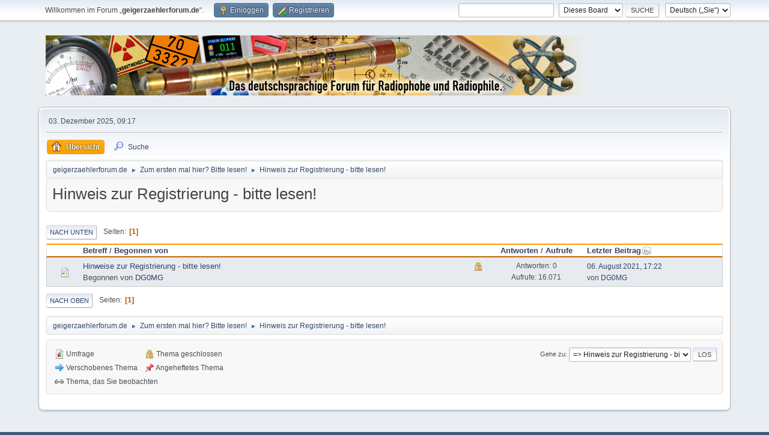

--- FILE ---
content_type: text/html; charset=UTF-8
request_url: https://www.geigerzaehlerforum.de/index.php/board,57.0.html?PHPSESSID=rpfe14r4v73rkrs1ejk5u4osno
body_size: 4699
content:
<!DOCTYPE html>
<html lang="de-DE">
<head>
	<meta charset="UTF-8">
	<link rel="stylesheet" href="https://www.geigerzaehlerforum.de/Themes/default/css/minified_da13ce7002ba4a5630a7f593a0957120.css?smf216_1751101079">
	<style>
	.postarea .bbc_img, .list_posts .bbc_img, .post .inner .bbc_img, form#reported_posts .bbc_img, #preview_body .bbc_img { max-width: min(100%,1000px); }
	
	.postarea .bbc_img, .list_posts .bbc_img, .post .inner .bbc_img, form#reported_posts .bbc_img, #preview_body .bbc_img { max-height: 1000px; }
	
	</style>
	<script>
		var smf_theme_url = "https://www.geigerzaehlerforum.de/Themes/default";
		var smf_default_theme_url = "https://www.geigerzaehlerforum.de/Themes/default";
		var smf_images_url = "https://www.geigerzaehlerforum.de/Themes/default/images";
		var smf_smileys_url = "https://www.geigerzaehlerforum.de/Smileys";
		var smf_smiley_sets = "default,kolobok,fugue,alienine,aaron,akyhne";
		var smf_smiley_sets_default = "kolobok";
		var smf_avatars_url = "https://www.geigerzaehlerforum.de/avatars";
		var smf_scripturl = "https://www.geigerzaehlerforum.de/index.php?PHPSESSID=rpfe14r4v73rkrs1ejk5u4osno&amp;";
		var smf_iso_case_folding = false;
		var smf_charset = "UTF-8";
		var smf_session_id = "d52d575f4832cc4f4f3697d31b61392d";
		var smf_session_var = "ece73bbcb";
		var smf_member_id = 0;
		var ajax_notification_text = 'Lade…';
		var help_popup_heading_text = 'Alles zu kompliziert? Lassen Sie es mich erklären:';
		var banned_text = 'Gast, Sie sind aus diesem Forum verbannt!';
		var smf_txt_expand = 'Erweitern';
		var smf_txt_shrink = 'Verringern';
		var smf_collapseAlt = 'Verstecken';
		var smf_expandAlt = 'Zeige';
		var smf_quote_expand = 150;
		var allow_xhjr_credentials = false;
	</script>
	<script src="https://www.geigerzaehlerforum.de/Themes/default/scripts/jquery-3.6.3.min.js"></script>
	<script src="https://www.geigerzaehlerforum.de/Themes/default/scripts/minified_c5ccf847648945378964d54f9a7cc6b3.js?smf216_1751101079"></script>
	<script>
	var smf_you_sure ='Sind Sie sicher, dass Sie das tun möchten?';
	</script>
	<title>Hinweis zur Registrierung - bitte lesen!</title>
	<meta name="viewport" content="width=device-width, initial-scale=1">
	<meta prefix="og: https://ogp.me/ns#" property="og:site_name" content="geigerzaehlerforum.de">
	<meta prefix="og: https://ogp.me/ns#" property="og:title" content="Hinweis zur Registrierung - bitte lesen!">
	<meta name="keywords" content="260104h AATiS Aktivität Alpha Angioscan Airthings Arduino Atom ATOMAT Automess basteln Becquerel BELVAR Berthold Bertin Beta betalight bfs Bicron Bremsstrahlung Bürgerforschung Canberra cäsium cdv cdv700 Centronic Cerberus Citizen science civil defense Contamat cosmic rays Cs-137 Curie detector Diebner DIY Doramad Dosimeter Dosis Dosisleistung Eberline Ecotest Eigenbau Elektronik electronic experiment Exploranium FAG Frieseke&amp;Höpfner Fukushima Gamma GammaScout Gamma-Scout geiger counter mueller muller Geigerzähler Geiger-Müller-Zähler GENITRON Glühstrumpf Gottow Graetz Gray Hahn Hamamatsu Harshaw Herfurth Ionisationskammer Isotope Jachymov Joachimsthal Johanngeorgenstadt Katastrophenschutz Kernstrahlung Kugelfischer Leuchtfarbe Leybold Ludlum Meitner Messstelle Minicont Mirion Monazitsand muons NaI(Tl) Neutronen nuclear nuklear Nuklide ODL Ortsdosisleistung Pancake Pechblende Photomultiplier Phywe Polimaster Polonium potassium prepping Pripyat Pripjat Prüfstrahler Radeye Radiacode Radiascan radiation Radicont radioactive radioactivity Radioaktivität Radiometer Radiomir Radionukildgenerator Radithor Radium Radon Radrate Reaktor Rem robotron Ronneburg Röntgen Rutherford Saphymo Schlema Schweißelektroden Scintillator Scionix selfmade Sensortechnik Sievert SOEKS spinthariscope Spinthariskop STEP Strahlenschutz Strahlung Strahlungsmessgerät Strahlenspürgerät Strassmann survey meter SV500 Szintillationszähler Szintillator Teststrahler Thermofisher Thorium Thoriumkuh Trinitit Tritium Tschernobyl tube undark Unirad Uran Uranglas Uraninit uranium Vacutec Vacutronic Valvo Victoreen vintage Wismut yellow cake Zählrohr">
	<meta prefix="og: https://ogp.me/ns#" property="og:url" content="https://www.geigerzaehlerforum.de/index.php/board,57.0.html?PHPSESSID=rpfe14r4v73rkrs1ejk5u4osno">
	<meta prefix="og: https://ogp.me/ns#" property="og:description" content="Hinweis zur Registrierung - bitte lesen!">
	<meta name="description" content="Hinweis zur Registrierung - bitte lesen!">
	<meta name="theme-color" content="#557EA0">
	<link rel="canonical" href="https://www.geigerzaehlerforum.de/index.php?board=57.0">
	<link rel="help" href="https://www.geigerzaehlerforum.de/index.php?PHPSESSID=rpfe14r4v73rkrs1ejk5u4osno&amp;action=help">
	<link rel="contents" href="https://www.geigerzaehlerforum.de/index.php?PHPSESSID=rpfe14r4v73rkrs1ejk5u4osno&amp;">
	<link rel="search" href="https://www.geigerzaehlerforum.de/index.php?PHPSESSID=rpfe14r4v73rkrs1ejk5u4osno&amp;action=search">
	<link rel="alternate" type="application/rss+xml" title="geigerzaehlerforum.de - RSS" href="https://www.geigerzaehlerforum.de/index.php?PHPSESSID=rpfe14r4v73rkrs1ejk5u4osno&amp;action=.xml;type=rss2;board=57">
	<link rel="alternate" type="application/atom+xml" title="geigerzaehlerforum.de - Atom" href="https://www.geigerzaehlerforum.de/index.php?PHPSESSID=rpfe14r4v73rkrs1ejk5u4osno&amp;action=.xml;type=atom;board=57">
	<link rel="index" href="https://www.geigerzaehlerforum.de/index.php/board,57.0.html?PHPSESSID=rpfe14r4v73rkrs1ejk5u4osno">
	<link rel="sitemap" type="application/xml" title="Sitemap" href="https://www.geigerzaehlerforum.de/sitemap.xml">
</head>
<body id="chrome" class="action_messageindex board_57">
<div id="footerfix">
	<div id="top_section">
		<div class="inner_wrap">
			<ul class="floatleft" id="top_info">
				<li class="welcome">
					Willkommen im Forum „<strong>geigerzaehlerforum.de</strong>“.
				</li>
				<li class="button_login">
					<a href="https://www.geigerzaehlerforum.de/index.php?PHPSESSID=rpfe14r4v73rkrs1ejk5u4osno&amp;action=login" class="open" onclick="return reqOverlayDiv(this.href, 'Einloggen', 'login');">
						<span class="main_icons login"></span>
						<span class="textmenu">Einloggen</span>
					</a>
				</li>
				<li class="button_signup">
					<a href="https://www.geigerzaehlerforum.de/index.php?PHPSESSID=rpfe14r4v73rkrs1ejk5u4osno&amp;action=signup" class="open">
						<span class="main_icons regcenter"></span>
						<span class="textmenu">Registrieren</span>
					</a>
				</li>
			</ul>
			<form id="languages_form" method="get" class="floatright">
				<select id="language_select" name="language" onchange="this.form.submit()">
					<option value="english">English</option>
					<option value="german" selected="selected">Deutsch („Sie“)</option>
				</select>
				<noscript>
					<input type="submit" value="Los">
				</noscript>
			</form>
			<form id="search_form" class="floatright" action="https://www.geigerzaehlerforum.de/index.php?PHPSESSID=rpfe14r4v73rkrs1ejk5u4osno&amp;action=search2" method="post" accept-charset="UTF-8">
				<input type="search" name="search" value="">&nbsp;
				<select name="search_selection">
					<option value="all">Ganzes Forum </option>
					<option value="board" selected>Dieses Board</option>
				</select>
				<input type="hidden" name="sd_brd" value="57">
				<input type="submit" name="search2" value="Suche" class="button">
				<input type="hidden" name="advanced" value="0">
			</form>
		</div><!-- .inner_wrap -->
	</div><!-- #top_section -->
	<div id="header">
		<h1 class="forumtitle">
			<a id="top" href="https://www.geigerzaehlerforum.de/index.php?PHPSESSID=rpfe14r4v73rkrs1ejk5u4osno&amp;"><img src="https://www.geigerzaehlerforum.de/Themes/default/images/gzflogo.jpg" alt="geigerzaehlerforum.de"></a>
		</h1>
		<div id="siteslogan"> </div>
	</div>
	<div id="wrapper">
		<div id="upper_section">
			<div id="inner_section">
				<div id="inner_wrap" class="hide_720">
					<div class="user">
						<time datetime="2025-12-03T08:17:06Z">03. Dezember 2025, 09:17</time>
					</div>
				</div>
				<a class="mobile_user_menu">
					<span class="menu_icon"></span>
					<span class="text_menu">Hauptmenü</span>
				</a>
				<div id="main_menu">
					<div id="mobile_user_menu" class="popup_container">
						<div class="popup_window description">
							<div class="popup_heading">Hauptmenü
								<a href="javascript:void(0);" class="main_icons hide_popup"></a>
							</div>
							
					<ul class="dropmenu menu_nav">
						<li class="button_home">
							<a class="active" href="https://www.geigerzaehlerforum.de/index.php?PHPSESSID=rpfe14r4v73rkrs1ejk5u4osno&amp;">
								<span class="main_icons home"></span><span class="textmenu">Übersicht</span>
							</a>
						</li>
						<li class="button_search">
							<a href="https://www.geigerzaehlerforum.de/index.php?PHPSESSID=rpfe14r4v73rkrs1ejk5u4osno&amp;action=search">
								<span class="main_icons search"></span><span class="textmenu">Suche</span>
							</a>
						</li>
					</ul><!-- .menu_nav -->
						</div>
					</div>
				</div>
				<div class="navigate_section">
					<ul>
						<li>
							<a href="https://www.geigerzaehlerforum.de/index.php?PHPSESSID=rpfe14r4v73rkrs1ejk5u4osno&amp;"><span>geigerzaehlerforum.de</span></a>
						</li>
						<li>
							<span class="dividers"> &#9658; </span>
							<a href="https://www.geigerzaehlerforum.de/index.php?PHPSESSID=rpfe14r4v73rkrs1ejk5u4osno&amp;#c8"><span>Zum ersten mal hier? Bitte lesen!</span></a>
						</li>
						<li class="last">
							<span class="dividers"> &#9658; </span>
							<a href="https://www.geigerzaehlerforum.de/index.php/board,57.0.html?PHPSESSID=rpfe14r4v73rkrs1ejk5u4osno"><span>Hinweis zur Registrierung - bitte lesen!</span></a>
						</li>
					</ul>
				</div><!-- .navigate_section -->
			</div><!-- #inner_section -->
		</div><!-- #upper_section -->
		<div id="content_section">
			<div id="main_content_section"><div id="display_head" class="information">
			<h2 class="display_title">Hinweis zur Registrierung - bitte lesen!</h2>
		</div>
	<div class="pagesection">
		 
		<div class="pagelinks floatleft">
			<a href="#bot" class="button">Nach unten</a>
			<span class="pages">Seiten</span><span class="current_page">1</span> 
		</div>
		
	</div>
		<div id="messageindex">
			<div class="title_bar" id="topic_header">
				<div class="board_icon"></div>
				<div class="info"><a href="https://www.geigerzaehlerforum.de/index.php/board,57.0/sort,subject.html?PHPSESSID=rpfe14r4v73rkrs1ejk5u4osno">Betreff</a> / <a href="https://www.geigerzaehlerforum.de/index.php/board,57.0/sort,starter.html?PHPSESSID=rpfe14r4v73rkrs1ejk5u4osno">Begonnen von</a></div>
				<div class="board_stats centertext"><a href="https://www.geigerzaehlerforum.de/index.php/board,57.0/sort,replies.html?PHPSESSID=rpfe14r4v73rkrs1ejk5u4osno">Antworten</a> / <a href="https://www.geigerzaehlerforum.de/index.php/board,57.0/sort,views.html?PHPSESSID=rpfe14r4v73rkrs1ejk5u4osno">Aufrufe</a></div>
				<div class="lastpost"><a href="https://www.geigerzaehlerforum.de/index.php/board,57.0/sort,last_post.html?PHPSESSID=rpfe14r4v73rkrs1ejk5u4osno">Letzter Beitrag<span class="main_icons sort_down"></span></a></div>
			</div><!-- #topic_header -->
			<div id="topic_container">
				<div class="windowbg locked">
					<div class="board_icon">
						<img src="https://www.geigerzaehlerforum.de/Themes/default/images/post/xx.png" alt="">
						
					</div>
					<div class="info info_block">
						<div >
							<div class="icons floatright">
								<span class="main_icons lock"></span>
							</div>
							<div class="message_index_title">
								
								<span class="preview" title="">
									<span id="msg_8606"><a href="https://www.geigerzaehlerforum.de/index.php/topic,802.0.html?PHPSESSID=rpfe14r4v73rkrs1ejk5u4osno">Hinweise zur Registrierung - bitte lesen!</a></span>
								</span>
							</div>
							<p class="floatleft">
								Begonnen von <a href="https://www.geigerzaehlerforum.de/index.php?PHPSESSID=rpfe14r4v73rkrs1ejk5u4osno&amp;action=profile;u=1" title="Profil von DG0MG ansehen" class="preview">DG0MG</a>
							</p>
							
						</div><!-- #topic_[first_post][id] -->
					</div><!-- .info -->
					<div class="board_stats centertext">
						<p>Antworten: 0<br>Aufrufe: 16.071</p>
					</div>
					<div class="lastpost">
						<p><a href="https://www.geigerzaehlerforum.de/index.php/topic,802.0.html?PHPSESSID=rpfe14r4v73rkrs1ejk5u4osno#msg8606">06. August 2021, 17:22</a><br>von <a href="https://www.geigerzaehlerforum.de/index.php?PHPSESSID=rpfe14r4v73rkrs1ejk5u4osno&amp;action=profile;u=1">DG0MG</a></p>
					</div>
				</div><!-- $topic[css_class] -->
			</div><!-- #topic_container -->
		</div><!-- #messageindex -->
	<div class="pagesection">
		
		 
		<div class="pagelinks floatleft">
			<a href="#main_content_section" class="button" id="bot">Nach oben</a>
			<span class="pages">Seiten</span><span class="current_page">1</span> 
		</div>
	</div>
				<div class="navigate_section">
					<ul>
						<li>
							<a href="https://www.geigerzaehlerforum.de/index.php?PHPSESSID=rpfe14r4v73rkrs1ejk5u4osno&amp;"><span>geigerzaehlerforum.de</span></a>
						</li>
						<li>
							<span class="dividers"> &#9658; </span>
							<a href="https://www.geigerzaehlerforum.de/index.php?PHPSESSID=rpfe14r4v73rkrs1ejk5u4osno&amp;#c8"><span>Zum ersten mal hier? Bitte lesen!</span></a>
						</li>
						<li class="last">
							<span class="dividers"> &#9658; </span>
							<a href="https://www.geigerzaehlerforum.de/index.php/board,57.0.html?PHPSESSID=rpfe14r4v73rkrs1ejk5u4osno"><span>Hinweis zur Registrierung - bitte lesen!</span></a>
						</li>
					</ul>
				</div><!-- .navigate_section -->
	<script>
		var oQuickModifyTopic = new QuickModifyTopic({
			aHidePrefixes: Array("lockicon", "stickyicon", "pages", "newicon"),
			bMouseOnDiv: false,
		});
	</script>
	<div class="tborder" id="topic_icons">
		<div class="information">
			<p id="message_index_jump_to"></p>
			<p class="floatleft">
				<span class="main_icons poll"></span> Umfrage<br>
				<span class="main_icons move"></span> Verschobenes Thema<br>
			</p>
			<p>
				<span class="main_icons lock"></span> Thema geschlossen<br>
				<span class="main_icons sticky"></span> Angeheftetes Thema<br>
				<span class="main_icons watch"></span> Thema, das Sie beobachten<br>
			</p>
			<script>
				if (typeof(window.XMLHttpRequest) != "undefined")
					aJumpTo[aJumpTo.length] = new JumpTo({
						sContainerId: "message_index_jump_to",
						sJumpToTemplate: "<label class=\"smalltext jump_to\" for=\"%select_id%\">Gehe zu<" + "/label> %dropdown_list%",
						iCurBoardId: 57,
						iCurBoardChildLevel: 0,
						sCurBoardName: "Hinweis zur Registrierung - bitte lesen!",
						sBoardChildLevelIndicator: "==",
						sBoardPrefix: "=> ",
						sCatSeparator: "-----------------------------",
						sCatPrefix: "",
						sGoButtonLabel: "Los"
					});
			</script>
		</div><!-- .information -->
	</div><!-- #topic_icons -->
	<div id="mobile_action" class="popup_container">
		<div class="popup_window description">
			<div class="popup_heading">Benutzer-Aktionen
				<a href="javascript:void(0);" class="main_icons hide_popup"></a>
			</div>
			
		</div>
	</div>
			</div><!-- #main_content_section -->
		</div><!-- #content_section -->
	</div><!-- #wrapper -->
</div><!-- #footerfix -->
	<div id="footer">
		<div class="inner_wrap">
		<ul>
			<li class="floatright"><a href="https://www.geigerzaehlerforum.de/index.php?PHPSESSID=rpfe14r4v73rkrs1ejk5u4osno&amp;/topic,62.0.html">Impressum</a> | <a href="https://www.geigerzaehlerforum.de/index.php?PHPSESSID=rpfe14r4v73rkrs1ejk5u4osno&amp;action=help">Hilfe</a> | <a href="https://www.geigerzaehlerforum.de/index.php?PHPSESSID=rpfe14r4v73rkrs1ejk5u4osno&amp;action=agreement">Nutzungsbedingungen und Regeln</a> | <a href="#top_section">Nach oben &#9650;</a></li>
			<li class="copyright"><a href="https://www.geigerzaehlerforum.de/index.php?PHPSESSID=rpfe14r4v73rkrs1ejk5u4osno&amp;action=credits" title="Lizenz" target="_blank" rel="noopener">SMF 2.1.6 &copy; 2025</a>, <a href="https://www.simplemachines.org" title="Simple Machines" target="_blank" rel="noopener">Simple Machines</a> | <a href="https://www.geigerzaehlerforum.de/sitemap.xml">Sitemap</a></li>
		</ul>
		<p>Seite erstellt in 0.141 Sekunden mit 19 Abfragen.</p>
		</div>
	</div><!-- #footer -->
<script>
window.addEventListener("DOMContentLoaded", function() {
	function triggerCron()
	{
		$.get('https://www.geigerzaehlerforum.de' + "/cron.php?ts=1764749820");
	}
	window.setTimeout(triggerCron, 1);
});
</script>
</body>
</html>